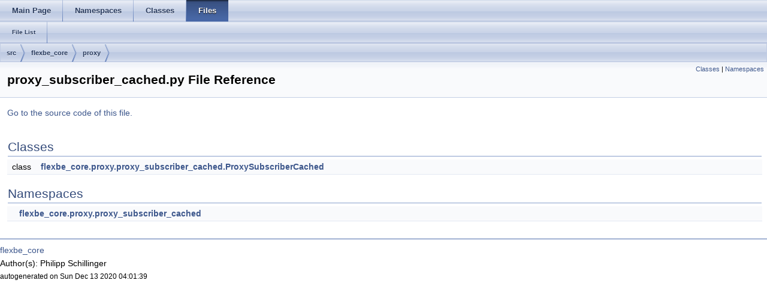

--- FILE ---
content_type: text/html
request_url: http://docs.ros.org/en/kinetic/api/flexbe_core/html/proxy__subscriber__cached_8py.html
body_size: 3143
content:
<html><head><meta http-equiv="Content-Type" content="text/html;charset=utf-8">
<title>flexbe_core: proxy_subscriber_cached.py File Reference</title>
<link href="doxygen.css" rel="stylesheet" type="text/css">
<link href="tabs.css" rel="stylesheet" type="text/css">
<script type="text/javascript" src="jquery.js"></script>
<link rel="canonical" href="http://docs.ros.org/en/kinetic/api/flexbe_core/html/proxy__subscriber__cached_8py.html" />
</head>
<body onload='searchBox.OnSelectItem(0);'>
<!-- Generated by Doxygen 1.8.11 -->
  <div id="navrow1" class="tabs">
    <ul class="tablist">
      <li><a href="index.html"><span>Main&#160;Page</span></a></li>
      <li><a href="namespaces.html"><span>Namespaces</span></a></li>
      <li><a href="annotated.html"><span>Classes</span></a></li>
      <li class="current"><a href="files.html"><span>Files</span></a></li>
    </ul>
  </div>
  <div id="navrow2" class="tabs2">
    <ul class="tablist">
      <li><a href="files.html"><span>File&#160;List</span></a></li>
    </ul>
  </div>
<div id="nav-path" class="navpath">
  <ul>
<li class="navelem"><a class="el" href="dir_68267d1309a1af8e8297ef4c3efbcdba.html">src</a></li><li class="navelem"><a class="el" href="dir_c4dc22239e2e00e768b9b21ce70c7005.html">flexbe_core</a></li><li class="navelem"><a class="el" href="dir_746dd9e14f7307f7afe7ea857e005521.html">proxy</a></li>  </ul>
</div>
</div><!-- top -->
<div class="header">
  <div class="summary">
<a href="#nested-classes">Classes</a> &#124;
<a href="#namespaces">Namespaces</a>  </div>
  <div class="headertitle">
<div class="title">proxy_subscriber_cached.py File Reference</div>  </div>
</div><!--header-->
<div class="contents">

<p><a href="proxy__subscriber__cached_8py_source.html">Go to the source code of this file.</a></p>
<table class="memberdecls">
<tr class="heading"><td colspan="2"><h2 class="groupheader"><a name="nested-classes"></a>
Classes</h2></td></tr>
<tr class="memitem:"><td class="memItemLeft" align="right" valign="top">class &#160;</td><td class="memItemRight" valign="bottom"><a class="el" href="classflexbe__core_1_1proxy_1_1proxy__subscriber__cached_1_1ProxySubscriberCached.html">flexbe_core.proxy.proxy_subscriber_cached.ProxySubscriberCached</a></td></tr>
<tr class="separator:"><td class="memSeparator" colspan="2">&#160;</td></tr>
</table><table class="memberdecls">
<tr class="heading"><td colspan="2"><h2 class="groupheader"><a name="namespaces"></a>
Namespaces</h2></td></tr>
<tr class="memitem:namespaceflexbe__core_1_1proxy_1_1proxy__subscriber__cached"><td class="memItemLeft" align="right" valign="top"> &#160;</td><td class="memItemRight" valign="bottom"><a class="el" href="namespaceflexbe__core_1_1proxy_1_1proxy__subscriber__cached.html">flexbe_core.proxy.proxy_subscriber_cached</a></td></tr>
<tr class="separator:"><td class="memSeparator" colspan="2">&#160;</td></tr>
</table>
</div><!-- contents -->

<br clear="all" />
<hr size="1"><div style="align: right;">
<a href="http://wiki.ros.org/flexbe_core">flexbe_core</a><br />
Author(s): Philipp Schillinger</br />
<small>autogenerated on Sun Dec 13 2020 04:01:39</small>
</div>
</body>
</html>
